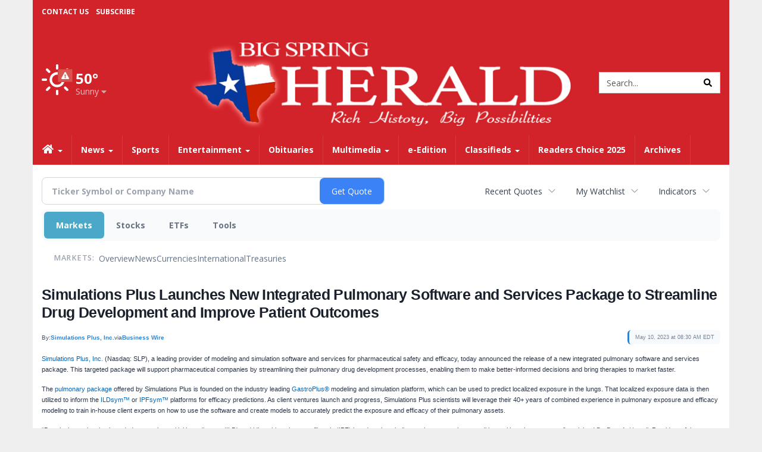

--- FILE ---
content_type: text/html; charset=utf-8
request_url: https://www.google.com/recaptcha/enterprise/anchor?ar=1&k=6LdF3BEhAAAAAEQUmLciJe0QwaHESwQFc2vwCWqh&co=aHR0cHM6Ly9idXNpbmVzcy5iaWdzcHJpbmdoZXJhbGQuY29tOjQ0Mw..&hl=en&v=PoyoqOPhxBO7pBk68S4YbpHZ&size=invisible&anchor-ms=20000&execute-ms=30000&cb=dtftixy2gb6r
body_size: 48531
content:
<!DOCTYPE HTML><html dir="ltr" lang="en"><head><meta http-equiv="Content-Type" content="text/html; charset=UTF-8">
<meta http-equiv="X-UA-Compatible" content="IE=edge">
<title>reCAPTCHA</title>
<style type="text/css">
/* cyrillic-ext */
@font-face {
  font-family: 'Roboto';
  font-style: normal;
  font-weight: 400;
  font-stretch: 100%;
  src: url(//fonts.gstatic.com/s/roboto/v48/KFO7CnqEu92Fr1ME7kSn66aGLdTylUAMa3GUBHMdazTgWw.woff2) format('woff2');
  unicode-range: U+0460-052F, U+1C80-1C8A, U+20B4, U+2DE0-2DFF, U+A640-A69F, U+FE2E-FE2F;
}
/* cyrillic */
@font-face {
  font-family: 'Roboto';
  font-style: normal;
  font-weight: 400;
  font-stretch: 100%;
  src: url(//fonts.gstatic.com/s/roboto/v48/KFO7CnqEu92Fr1ME7kSn66aGLdTylUAMa3iUBHMdazTgWw.woff2) format('woff2');
  unicode-range: U+0301, U+0400-045F, U+0490-0491, U+04B0-04B1, U+2116;
}
/* greek-ext */
@font-face {
  font-family: 'Roboto';
  font-style: normal;
  font-weight: 400;
  font-stretch: 100%;
  src: url(//fonts.gstatic.com/s/roboto/v48/KFO7CnqEu92Fr1ME7kSn66aGLdTylUAMa3CUBHMdazTgWw.woff2) format('woff2');
  unicode-range: U+1F00-1FFF;
}
/* greek */
@font-face {
  font-family: 'Roboto';
  font-style: normal;
  font-weight: 400;
  font-stretch: 100%;
  src: url(//fonts.gstatic.com/s/roboto/v48/KFO7CnqEu92Fr1ME7kSn66aGLdTylUAMa3-UBHMdazTgWw.woff2) format('woff2');
  unicode-range: U+0370-0377, U+037A-037F, U+0384-038A, U+038C, U+038E-03A1, U+03A3-03FF;
}
/* math */
@font-face {
  font-family: 'Roboto';
  font-style: normal;
  font-weight: 400;
  font-stretch: 100%;
  src: url(//fonts.gstatic.com/s/roboto/v48/KFO7CnqEu92Fr1ME7kSn66aGLdTylUAMawCUBHMdazTgWw.woff2) format('woff2');
  unicode-range: U+0302-0303, U+0305, U+0307-0308, U+0310, U+0312, U+0315, U+031A, U+0326-0327, U+032C, U+032F-0330, U+0332-0333, U+0338, U+033A, U+0346, U+034D, U+0391-03A1, U+03A3-03A9, U+03B1-03C9, U+03D1, U+03D5-03D6, U+03F0-03F1, U+03F4-03F5, U+2016-2017, U+2034-2038, U+203C, U+2040, U+2043, U+2047, U+2050, U+2057, U+205F, U+2070-2071, U+2074-208E, U+2090-209C, U+20D0-20DC, U+20E1, U+20E5-20EF, U+2100-2112, U+2114-2115, U+2117-2121, U+2123-214F, U+2190, U+2192, U+2194-21AE, U+21B0-21E5, U+21F1-21F2, U+21F4-2211, U+2213-2214, U+2216-22FF, U+2308-230B, U+2310, U+2319, U+231C-2321, U+2336-237A, U+237C, U+2395, U+239B-23B7, U+23D0, U+23DC-23E1, U+2474-2475, U+25AF, U+25B3, U+25B7, U+25BD, U+25C1, U+25CA, U+25CC, U+25FB, U+266D-266F, U+27C0-27FF, U+2900-2AFF, U+2B0E-2B11, U+2B30-2B4C, U+2BFE, U+3030, U+FF5B, U+FF5D, U+1D400-1D7FF, U+1EE00-1EEFF;
}
/* symbols */
@font-face {
  font-family: 'Roboto';
  font-style: normal;
  font-weight: 400;
  font-stretch: 100%;
  src: url(//fonts.gstatic.com/s/roboto/v48/KFO7CnqEu92Fr1ME7kSn66aGLdTylUAMaxKUBHMdazTgWw.woff2) format('woff2');
  unicode-range: U+0001-000C, U+000E-001F, U+007F-009F, U+20DD-20E0, U+20E2-20E4, U+2150-218F, U+2190, U+2192, U+2194-2199, U+21AF, U+21E6-21F0, U+21F3, U+2218-2219, U+2299, U+22C4-22C6, U+2300-243F, U+2440-244A, U+2460-24FF, U+25A0-27BF, U+2800-28FF, U+2921-2922, U+2981, U+29BF, U+29EB, U+2B00-2BFF, U+4DC0-4DFF, U+FFF9-FFFB, U+10140-1018E, U+10190-1019C, U+101A0, U+101D0-101FD, U+102E0-102FB, U+10E60-10E7E, U+1D2C0-1D2D3, U+1D2E0-1D37F, U+1F000-1F0FF, U+1F100-1F1AD, U+1F1E6-1F1FF, U+1F30D-1F30F, U+1F315, U+1F31C, U+1F31E, U+1F320-1F32C, U+1F336, U+1F378, U+1F37D, U+1F382, U+1F393-1F39F, U+1F3A7-1F3A8, U+1F3AC-1F3AF, U+1F3C2, U+1F3C4-1F3C6, U+1F3CA-1F3CE, U+1F3D4-1F3E0, U+1F3ED, U+1F3F1-1F3F3, U+1F3F5-1F3F7, U+1F408, U+1F415, U+1F41F, U+1F426, U+1F43F, U+1F441-1F442, U+1F444, U+1F446-1F449, U+1F44C-1F44E, U+1F453, U+1F46A, U+1F47D, U+1F4A3, U+1F4B0, U+1F4B3, U+1F4B9, U+1F4BB, U+1F4BF, U+1F4C8-1F4CB, U+1F4D6, U+1F4DA, U+1F4DF, U+1F4E3-1F4E6, U+1F4EA-1F4ED, U+1F4F7, U+1F4F9-1F4FB, U+1F4FD-1F4FE, U+1F503, U+1F507-1F50B, U+1F50D, U+1F512-1F513, U+1F53E-1F54A, U+1F54F-1F5FA, U+1F610, U+1F650-1F67F, U+1F687, U+1F68D, U+1F691, U+1F694, U+1F698, U+1F6AD, U+1F6B2, U+1F6B9-1F6BA, U+1F6BC, U+1F6C6-1F6CF, U+1F6D3-1F6D7, U+1F6E0-1F6EA, U+1F6F0-1F6F3, U+1F6F7-1F6FC, U+1F700-1F7FF, U+1F800-1F80B, U+1F810-1F847, U+1F850-1F859, U+1F860-1F887, U+1F890-1F8AD, U+1F8B0-1F8BB, U+1F8C0-1F8C1, U+1F900-1F90B, U+1F93B, U+1F946, U+1F984, U+1F996, U+1F9E9, U+1FA00-1FA6F, U+1FA70-1FA7C, U+1FA80-1FA89, U+1FA8F-1FAC6, U+1FACE-1FADC, U+1FADF-1FAE9, U+1FAF0-1FAF8, U+1FB00-1FBFF;
}
/* vietnamese */
@font-face {
  font-family: 'Roboto';
  font-style: normal;
  font-weight: 400;
  font-stretch: 100%;
  src: url(//fonts.gstatic.com/s/roboto/v48/KFO7CnqEu92Fr1ME7kSn66aGLdTylUAMa3OUBHMdazTgWw.woff2) format('woff2');
  unicode-range: U+0102-0103, U+0110-0111, U+0128-0129, U+0168-0169, U+01A0-01A1, U+01AF-01B0, U+0300-0301, U+0303-0304, U+0308-0309, U+0323, U+0329, U+1EA0-1EF9, U+20AB;
}
/* latin-ext */
@font-face {
  font-family: 'Roboto';
  font-style: normal;
  font-weight: 400;
  font-stretch: 100%;
  src: url(//fonts.gstatic.com/s/roboto/v48/KFO7CnqEu92Fr1ME7kSn66aGLdTylUAMa3KUBHMdazTgWw.woff2) format('woff2');
  unicode-range: U+0100-02BA, U+02BD-02C5, U+02C7-02CC, U+02CE-02D7, U+02DD-02FF, U+0304, U+0308, U+0329, U+1D00-1DBF, U+1E00-1E9F, U+1EF2-1EFF, U+2020, U+20A0-20AB, U+20AD-20C0, U+2113, U+2C60-2C7F, U+A720-A7FF;
}
/* latin */
@font-face {
  font-family: 'Roboto';
  font-style: normal;
  font-weight: 400;
  font-stretch: 100%;
  src: url(//fonts.gstatic.com/s/roboto/v48/KFO7CnqEu92Fr1ME7kSn66aGLdTylUAMa3yUBHMdazQ.woff2) format('woff2');
  unicode-range: U+0000-00FF, U+0131, U+0152-0153, U+02BB-02BC, U+02C6, U+02DA, U+02DC, U+0304, U+0308, U+0329, U+2000-206F, U+20AC, U+2122, U+2191, U+2193, U+2212, U+2215, U+FEFF, U+FFFD;
}
/* cyrillic-ext */
@font-face {
  font-family: 'Roboto';
  font-style: normal;
  font-weight: 500;
  font-stretch: 100%;
  src: url(//fonts.gstatic.com/s/roboto/v48/KFO7CnqEu92Fr1ME7kSn66aGLdTylUAMa3GUBHMdazTgWw.woff2) format('woff2');
  unicode-range: U+0460-052F, U+1C80-1C8A, U+20B4, U+2DE0-2DFF, U+A640-A69F, U+FE2E-FE2F;
}
/* cyrillic */
@font-face {
  font-family: 'Roboto';
  font-style: normal;
  font-weight: 500;
  font-stretch: 100%;
  src: url(//fonts.gstatic.com/s/roboto/v48/KFO7CnqEu92Fr1ME7kSn66aGLdTylUAMa3iUBHMdazTgWw.woff2) format('woff2');
  unicode-range: U+0301, U+0400-045F, U+0490-0491, U+04B0-04B1, U+2116;
}
/* greek-ext */
@font-face {
  font-family: 'Roboto';
  font-style: normal;
  font-weight: 500;
  font-stretch: 100%;
  src: url(//fonts.gstatic.com/s/roboto/v48/KFO7CnqEu92Fr1ME7kSn66aGLdTylUAMa3CUBHMdazTgWw.woff2) format('woff2');
  unicode-range: U+1F00-1FFF;
}
/* greek */
@font-face {
  font-family: 'Roboto';
  font-style: normal;
  font-weight: 500;
  font-stretch: 100%;
  src: url(//fonts.gstatic.com/s/roboto/v48/KFO7CnqEu92Fr1ME7kSn66aGLdTylUAMa3-UBHMdazTgWw.woff2) format('woff2');
  unicode-range: U+0370-0377, U+037A-037F, U+0384-038A, U+038C, U+038E-03A1, U+03A3-03FF;
}
/* math */
@font-face {
  font-family: 'Roboto';
  font-style: normal;
  font-weight: 500;
  font-stretch: 100%;
  src: url(//fonts.gstatic.com/s/roboto/v48/KFO7CnqEu92Fr1ME7kSn66aGLdTylUAMawCUBHMdazTgWw.woff2) format('woff2');
  unicode-range: U+0302-0303, U+0305, U+0307-0308, U+0310, U+0312, U+0315, U+031A, U+0326-0327, U+032C, U+032F-0330, U+0332-0333, U+0338, U+033A, U+0346, U+034D, U+0391-03A1, U+03A3-03A9, U+03B1-03C9, U+03D1, U+03D5-03D6, U+03F0-03F1, U+03F4-03F5, U+2016-2017, U+2034-2038, U+203C, U+2040, U+2043, U+2047, U+2050, U+2057, U+205F, U+2070-2071, U+2074-208E, U+2090-209C, U+20D0-20DC, U+20E1, U+20E5-20EF, U+2100-2112, U+2114-2115, U+2117-2121, U+2123-214F, U+2190, U+2192, U+2194-21AE, U+21B0-21E5, U+21F1-21F2, U+21F4-2211, U+2213-2214, U+2216-22FF, U+2308-230B, U+2310, U+2319, U+231C-2321, U+2336-237A, U+237C, U+2395, U+239B-23B7, U+23D0, U+23DC-23E1, U+2474-2475, U+25AF, U+25B3, U+25B7, U+25BD, U+25C1, U+25CA, U+25CC, U+25FB, U+266D-266F, U+27C0-27FF, U+2900-2AFF, U+2B0E-2B11, U+2B30-2B4C, U+2BFE, U+3030, U+FF5B, U+FF5D, U+1D400-1D7FF, U+1EE00-1EEFF;
}
/* symbols */
@font-face {
  font-family: 'Roboto';
  font-style: normal;
  font-weight: 500;
  font-stretch: 100%;
  src: url(//fonts.gstatic.com/s/roboto/v48/KFO7CnqEu92Fr1ME7kSn66aGLdTylUAMaxKUBHMdazTgWw.woff2) format('woff2');
  unicode-range: U+0001-000C, U+000E-001F, U+007F-009F, U+20DD-20E0, U+20E2-20E4, U+2150-218F, U+2190, U+2192, U+2194-2199, U+21AF, U+21E6-21F0, U+21F3, U+2218-2219, U+2299, U+22C4-22C6, U+2300-243F, U+2440-244A, U+2460-24FF, U+25A0-27BF, U+2800-28FF, U+2921-2922, U+2981, U+29BF, U+29EB, U+2B00-2BFF, U+4DC0-4DFF, U+FFF9-FFFB, U+10140-1018E, U+10190-1019C, U+101A0, U+101D0-101FD, U+102E0-102FB, U+10E60-10E7E, U+1D2C0-1D2D3, U+1D2E0-1D37F, U+1F000-1F0FF, U+1F100-1F1AD, U+1F1E6-1F1FF, U+1F30D-1F30F, U+1F315, U+1F31C, U+1F31E, U+1F320-1F32C, U+1F336, U+1F378, U+1F37D, U+1F382, U+1F393-1F39F, U+1F3A7-1F3A8, U+1F3AC-1F3AF, U+1F3C2, U+1F3C4-1F3C6, U+1F3CA-1F3CE, U+1F3D4-1F3E0, U+1F3ED, U+1F3F1-1F3F3, U+1F3F5-1F3F7, U+1F408, U+1F415, U+1F41F, U+1F426, U+1F43F, U+1F441-1F442, U+1F444, U+1F446-1F449, U+1F44C-1F44E, U+1F453, U+1F46A, U+1F47D, U+1F4A3, U+1F4B0, U+1F4B3, U+1F4B9, U+1F4BB, U+1F4BF, U+1F4C8-1F4CB, U+1F4D6, U+1F4DA, U+1F4DF, U+1F4E3-1F4E6, U+1F4EA-1F4ED, U+1F4F7, U+1F4F9-1F4FB, U+1F4FD-1F4FE, U+1F503, U+1F507-1F50B, U+1F50D, U+1F512-1F513, U+1F53E-1F54A, U+1F54F-1F5FA, U+1F610, U+1F650-1F67F, U+1F687, U+1F68D, U+1F691, U+1F694, U+1F698, U+1F6AD, U+1F6B2, U+1F6B9-1F6BA, U+1F6BC, U+1F6C6-1F6CF, U+1F6D3-1F6D7, U+1F6E0-1F6EA, U+1F6F0-1F6F3, U+1F6F7-1F6FC, U+1F700-1F7FF, U+1F800-1F80B, U+1F810-1F847, U+1F850-1F859, U+1F860-1F887, U+1F890-1F8AD, U+1F8B0-1F8BB, U+1F8C0-1F8C1, U+1F900-1F90B, U+1F93B, U+1F946, U+1F984, U+1F996, U+1F9E9, U+1FA00-1FA6F, U+1FA70-1FA7C, U+1FA80-1FA89, U+1FA8F-1FAC6, U+1FACE-1FADC, U+1FADF-1FAE9, U+1FAF0-1FAF8, U+1FB00-1FBFF;
}
/* vietnamese */
@font-face {
  font-family: 'Roboto';
  font-style: normal;
  font-weight: 500;
  font-stretch: 100%;
  src: url(//fonts.gstatic.com/s/roboto/v48/KFO7CnqEu92Fr1ME7kSn66aGLdTylUAMa3OUBHMdazTgWw.woff2) format('woff2');
  unicode-range: U+0102-0103, U+0110-0111, U+0128-0129, U+0168-0169, U+01A0-01A1, U+01AF-01B0, U+0300-0301, U+0303-0304, U+0308-0309, U+0323, U+0329, U+1EA0-1EF9, U+20AB;
}
/* latin-ext */
@font-face {
  font-family: 'Roboto';
  font-style: normal;
  font-weight: 500;
  font-stretch: 100%;
  src: url(//fonts.gstatic.com/s/roboto/v48/KFO7CnqEu92Fr1ME7kSn66aGLdTylUAMa3KUBHMdazTgWw.woff2) format('woff2');
  unicode-range: U+0100-02BA, U+02BD-02C5, U+02C7-02CC, U+02CE-02D7, U+02DD-02FF, U+0304, U+0308, U+0329, U+1D00-1DBF, U+1E00-1E9F, U+1EF2-1EFF, U+2020, U+20A0-20AB, U+20AD-20C0, U+2113, U+2C60-2C7F, U+A720-A7FF;
}
/* latin */
@font-face {
  font-family: 'Roboto';
  font-style: normal;
  font-weight: 500;
  font-stretch: 100%;
  src: url(//fonts.gstatic.com/s/roboto/v48/KFO7CnqEu92Fr1ME7kSn66aGLdTylUAMa3yUBHMdazQ.woff2) format('woff2');
  unicode-range: U+0000-00FF, U+0131, U+0152-0153, U+02BB-02BC, U+02C6, U+02DA, U+02DC, U+0304, U+0308, U+0329, U+2000-206F, U+20AC, U+2122, U+2191, U+2193, U+2212, U+2215, U+FEFF, U+FFFD;
}
/* cyrillic-ext */
@font-face {
  font-family: 'Roboto';
  font-style: normal;
  font-weight: 900;
  font-stretch: 100%;
  src: url(//fonts.gstatic.com/s/roboto/v48/KFO7CnqEu92Fr1ME7kSn66aGLdTylUAMa3GUBHMdazTgWw.woff2) format('woff2');
  unicode-range: U+0460-052F, U+1C80-1C8A, U+20B4, U+2DE0-2DFF, U+A640-A69F, U+FE2E-FE2F;
}
/* cyrillic */
@font-face {
  font-family: 'Roboto';
  font-style: normal;
  font-weight: 900;
  font-stretch: 100%;
  src: url(//fonts.gstatic.com/s/roboto/v48/KFO7CnqEu92Fr1ME7kSn66aGLdTylUAMa3iUBHMdazTgWw.woff2) format('woff2');
  unicode-range: U+0301, U+0400-045F, U+0490-0491, U+04B0-04B1, U+2116;
}
/* greek-ext */
@font-face {
  font-family: 'Roboto';
  font-style: normal;
  font-weight: 900;
  font-stretch: 100%;
  src: url(//fonts.gstatic.com/s/roboto/v48/KFO7CnqEu92Fr1ME7kSn66aGLdTylUAMa3CUBHMdazTgWw.woff2) format('woff2');
  unicode-range: U+1F00-1FFF;
}
/* greek */
@font-face {
  font-family: 'Roboto';
  font-style: normal;
  font-weight: 900;
  font-stretch: 100%;
  src: url(//fonts.gstatic.com/s/roboto/v48/KFO7CnqEu92Fr1ME7kSn66aGLdTylUAMa3-UBHMdazTgWw.woff2) format('woff2');
  unicode-range: U+0370-0377, U+037A-037F, U+0384-038A, U+038C, U+038E-03A1, U+03A3-03FF;
}
/* math */
@font-face {
  font-family: 'Roboto';
  font-style: normal;
  font-weight: 900;
  font-stretch: 100%;
  src: url(//fonts.gstatic.com/s/roboto/v48/KFO7CnqEu92Fr1ME7kSn66aGLdTylUAMawCUBHMdazTgWw.woff2) format('woff2');
  unicode-range: U+0302-0303, U+0305, U+0307-0308, U+0310, U+0312, U+0315, U+031A, U+0326-0327, U+032C, U+032F-0330, U+0332-0333, U+0338, U+033A, U+0346, U+034D, U+0391-03A1, U+03A3-03A9, U+03B1-03C9, U+03D1, U+03D5-03D6, U+03F0-03F1, U+03F4-03F5, U+2016-2017, U+2034-2038, U+203C, U+2040, U+2043, U+2047, U+2050, U+2057, U+205F, U+2070-2071, U+2074-208E, U+2090-209C, U+20D0-20DC, U+20E1, U+20E5-20EF, U+2100-2112, U+2114-2115, U+2117-2121, U+2123-214F, U+2190, U+2192, U+2194-21AE, U+21B0-21E5, U+21F1-21F2, U+21F4-2211, U+2213-2214, U+2216-22FF, U+2308-230B, U+2310, U+2319, U+231C-2321, U+2336-237A, U+237C, U+2395, U+239B-23B7, U+23D0, U+23DC-23E1, U+2474-2475, U+25AF, U+25B3, U+25B7, U+25BD, U+25C1, U+25CA, U+25CC, U+25FB, U+266D-266F, U+27C0-27FF, U+2900-2AFF, U+2B0E-2B11, U+2B30-2B4C, U+2BFE, U+3030, U+FF5B, U+FF5D, U+1D400-1D7FF, U+1EE00-1EEFF;
}
/* symbols */
@font-face {
  font-family: 'Roboto';
  font-style: normal;
  font-weight: 900;
  font-stretch: 100%;
  src: url(//fonts.gstatic.com/s/roboto/v48/KFO7CnqEu92Fr1ME7kSn66aGLdTylUAMaxKUBHMdazTgWw.woff2) format('woff2');
  unicode-range: U+0001-000C, U+000E-001F, U+007F-009F, U+20DD-20E0, U+20E2-20E4, U+2150-218F, U+2190, U+2192, U+2194-2199, U+21AF, U+21E6-21F0, U+21F3, U+2218-2219, U+2299, U+22C4-22C6, U+2300-243F, U+2440-244A, U+2460-24FF, U+25A0-27BF, U+2800-28FF, U+2921-2922, U+2981, U+29BF, U+29EB, U+2B00-2BFF, U+4DC0-4DFF, U+FFF9-FFFB, U+10140-1018E, U+10190-1019C, U+101A0, U+101D0-101FD, U+102E0-102FB, U+10E60-10E7E, U+1D2C0-1D2D3, U+1D2E0-1D37F, U+1F000-1F0FF, U+1F100-1F1AD, U+1F1E6-1F1FF, U+1F30D-1F30F, U+1F315, U+1F31C, U+1F31E, U+1F320-1F32C, U+1F336, U+1F378, U+1F37D, U+1F382, U+1F393-1F39F, U+1F3A7-1F3A8, U+1F3AC-1F3AF, U+1F3C2, U+1F3C4-1F3C6, U+1F3CA-1F3CE, U+1F3D4-1F3E0, U+1F3ED, U+1F3F1-1F3F3, U+1F3F5-1F3F7, U+1F408, U+1F415, U+1F41F, U+1F426, U+1F43F, U+1F441-1F442, U+1F444, U+1F446-1F449, U+1F44C-1F44E, U+1F453, U+1F46A, U+1F47D, U+1F4A3, U+1F4B0, U+1F4B3, U+1F4B9, U+1F4BB, U+1F4BF, U+1F4C8-1F4CB, U+1F4D6, U+1F4DA, U+1F4DF, U+1F4E3-1F4E6, U+1F4EA-1F4ED, U+1F4F7, U+1F4F9-1F4FB, U+1F4FD-1F4FE, U+1F503, U+1F507-1F50B, U+1F50D, U+1F512-1F513, U+1F53E-1F54A, U+1F54F-1F5FA, U+1F610, U+1F650-1F67F, U+1F687, U+1F68D, U+1F691, U+1F694, U+1F698, U+1F6AD, U+1F6B2, U+1F6B9-1F6BA, U+1F6BC, U+1F6C6-1F6CF, U+1F6D3-1F6D7, U+1F6E0-1F6EA, U+1F6F0-1F6F3, U+1F6F7-1F6FC, U+1F700-1F7FF, U+1F800-1F80B, U+1F810-1F847, U+1F850-1F859, U+1F860-1F887, U+1F890-1F8AD, U+1F8B0-1F8BB, U+1F8C0-1F8C1, U+1F900-1F90B, U+1F93B, U+1F946, U+1F984, U+1F996, U+1F9E9, U+1FA00-1FA6F, U+1FA70-1FA7C, U+1FA80-1FA89, U+1FA8F-1FAC6, U+1FACE-1FADC, U+1FADF-1FAE9, U+1FAF0-1FAF8, U+1FB00-1FBFF;
}
/* vietnamese */
@font-face {
  font-family: 'Roboto';
  font-style: normal;
  font-weight: 900;
  font-stretch: 100%;
  src: url(//fonts.gstatic.com/s/roboto/v48/KFO7CnqEu92Fr1ME7kSn66aGLdTylUAMa3OUBHMdazTgWw.woff2) format('woff2');
  unicode-range: U+0102-0103, U+0110-0111, U+0128-0129, U+0168-0169, U+01A0-01A1, U+01AF-01B0, U+0300-0301, U+0303-0304, U+0308-0309, U+0323, U+0329, U+1EA0-1EF9, U+20AB;
}
/* latin-ext */
@font-face {
  font-family: 'Roboto';
  font-style: normal;
  font-weight: 900;
  font-stretch: 100%;
  src: url(//fonts.gstatic.com/s/roboto/v48/KFO7CnqEu92Fr1ME7kSn66aGLdTylUAMa3KUBHMdazTgWw.woff2) format('woff2');
  unicode-range: U+0100-02BA, U+02BD-02C5, U+02C7-02CC, U+02CE-02D7, U+02DD-02FF, U+0304, U+0308, U+0329, U+1D00-1DBF, U+1E00-1E9F, U+1EF2-1EFF, U+2020, U+20A0-20AB, U+20AD-20C0, U+2113, U+2C60-2C7F, U+A720-A7FF;
}
/* latin */
@font-face {
  font-family: 'Roboto';
  font-style: normal;
  font-weight: 900;
  font-stretch: 100%;
  src: url(//fonts.gstatic.com/s/roboto/v48/KFO7CnqEu92Fr1ME7kSn66aGLdTylUAMa3yUBHMdazQ.woff2) format('woff2');
  unicode-range: U+0000-00FF, U+0131, U+0152-0153, U+02BB-02BC, U+02C6, U+02DA, U+02DC, U+0304, U+0308, U+0329, U+2000-206F, U+20AC, U+2122, U+2191, U+2193, U+2212, U+2215, U+FEFF, U+FFFD;
}

</style>
<link rel="stylesheet" type="text/css" href="https://www.gstatic.com/recaptcha/releases/PoyoqOPhxBO7pBk68S4YbpHZ/styles__ltr.css">
<script nonce="-wxnZBC_kkIaEBHbSSXYvA" type="text/javascript">window['__recaptcha_api'] = 'https://www.google.com/recaptcha/enterprise/';</script>
<script type="text/javascript" src="https://www.gstatic.com/recaptcha/releases/PoyoqOPhxBO7pBk68S4YbpHZ/recaptcha__en.js" nonce="-wxnZBC_kkIaEBHbSSXYvA">
      
    </script></head>
<body><div id="rc-anchor-alert" class="rc-anchor-alert"></div>
<input type="hidden" id="recaptcha-token" value="[base64]">
<script type="text/javascript" nonce="-wxnZBC_kkIaEBHbSSXYvA">
      recaptcha.anchor.Main.init("[\x22ainput\x22,[\x22bgdata\x22,\x22\x22,\[base64]/[base64]/[base64]/bmV3IHJbeF0oY1swXSk6RT09Mj9uZXcgclt4XShjWzBdLGNbMV0pOkU9PTM/bmV3IHJbeF0oY1swXSxjWzFdLGNbMl0pOkU9PTQ/[base64]/[base64]/[base64]/[base64]/[base64]/[base64]/[base64]/[base64]\x22,\[base64]\\u003d\x22,\x22fcKsYRvCo1BbwoTDnz/CpVrDvRInwqzDgsKgwo7DiGVsXsOSw5UhMww+woVJw6wVO8O2w7Mkwp0WIE9/wo5JR8Kew4bDksOlw5IyJsOtw4/[base64]/AnE5BsOgK8K8HlbCsMOPCTofOsOHwo5OHGzDqElHwqUwa8K+BHQ3w4/[base64]/[base64]/[base64]/Dv3gOwo7CmTVUEcOjwq7CsMOEXxbCtMKhJcKAGMKsKjkrbkvCjsK4VMKewqYDw6fDkCEKwrg/w73Ct8KeR0lIcBcuwrnDvRnCl17CrHPDqMOdAsKdw4LDhC/DtsK0XgrDizhLw481acKiwrfDk8OpJ8OWwofCgMKSD13Cok3Clw/CmHDDoBsEw5AeYcOcY8Kiwo4KfcK0wr7Co8K9wqswH1nDq8KHE01YdcOhZcOjZgTChm/CkcOEw5cfK2LCnQwkwqYXDMOwelEqwovCt8KSdMKawpzDihRRV8KrUkccdMK3RS3DgMKCckXDlMKFw7RMacKVw6jDqMO3J3IKYyLDokw1ecK6NDXCisOfwpzCicOSSsKcw4lyM8OPUcKVCEAaGyXDlwZZwrw/[base64]/DoMOdCm93aBvCrQ88wrokwrJCMcKdw6nDqcO+w4Aqw5IGZAs5ZFfCicKYAxDDrcOyd8Kkfw/CgcKPw7jDucO8JcOvwrQgdyQ+wofDjMOYV3vCscOaw7HCqcOKwrQ/HcK1Sn0FK2Z0JMO9WMK8QcOvcgXCgCrDoMOPw4NIazbDocO9w7nDgWBBa8OLwpFAw4xgw5cnwpXCulcxWRrDvkTDicOGacOBwqtdwqLDncOewp7Du8OSCFBKSl3DmHAbwr/DnTA4LcOzM8K/w4vDssObwoHDtcK0wpUOKsOBwpLCs8K2XMKXw78qXcKVw53CgcOlecK+FgXCtxzDk8Ouw49wS0MsWsKTw6fCv8K/wpgCw7pLw5sQwqs/wq8Jw4dbJMK6Dn4RwqvCm8KGwqjCrcKHSjMYwr/CusOtw5dpURjCjMOjw64AfMOgRRtNccKifyU1w4xtNcKpPCxSIMKIwotUbsKFa0rDrG40wrogwrrCjMOfwovCsXnCssOIG8Kvwp/DiMK/[base64]/Cjio9KkIvH8KrdsK1U2hlw43DmFQdw6zCqnNAOsOIMC7DqMK1w5UgwpsPw4obw73DgcOawoHDi3bDg1Zzw5dlR8OGTGjCoMOwMsOiURfDjBw+w7nCukrCvMOVw5rCjlwQGCnCssOxw7YwesKzwpMcwp/DjGXCgQ0nw5pGw6MMwpTCvzBkw6ZTPcORRVxdWBjCh8O9QgnDucOmwoA8wqNLw5/Ck8Ofw5MzSMO1w680eTLDrMKtw6kvwqM4f8OUwqJ+LcKiwqzCu2PDi0nCg8OqwqVlU3oBw41+AMKaanwDwoUyLcKtwo/[base64]/ClcOdb8KnKcKiw6zDuRMFV8OxwqALw4LCoVYXIsO/wpYSwonDmMKaw58BwpgFHwQSw486FFXCqMKAwoMOwrbDnR8+woQscz8bYArDvXBvw6TCpsKLSsOXe8O+CRrCtcKgw7bDr8KgwqlBwoZLDCDCkRLDtjlwwqDDvmNiCWnDoF14dBIxw5fDscKcw6Fuw4vCtsOtBMO9NcK2JcKUGUFMwqLDsSDClDfDmC/CqkzChcK7JcOAclQnJWFjNsKKw6NfwpE5UcKjw7DDhmAiWh42w5HDiAQXfGzCn3Elw7PCmzgEEMKgUMKzwpHCmlNLwoI5w4HCt8KCwrnCiTk8wqpTw5xBwpnDthpBw7YEODtHwogyT8OBw6LDjU0jw4A9PsO4wqrChsOsw5HCpEp+aFYQDS/[base64]/CvcO3LcOhwocLw7bChG/DtsO6w5bDiMOHwoltw7x1X193wpM6LsOsNsO/wpgzw5HCn8OPw6MmXgjCj8OPw5DChwDDt8O4AsOUw6/CksOJw4rDnMKaw5XDgTAdHEQ9XcO6YTDDlwvCkUJXQ14+WsOhw5rDk8Ond8Kbw54KJcOBNsKiwqAtwqYTSMOXw59KwqLCp0cKdXgewqPCmSrDucK2FXLCocKIwpkWwpDDrSPDuwZvw5QKWcKdw74AwrsAAlfCjcKxw4shwpfDsgfCuClpCFjCtcO+cho/wqUBwq5tXB/DjgzDhsOJw6E/[base64]/CkMKaDxUqw4bDqBFCwoHDuwRWAXXCkVPCoMOvbmcJw6zCrMOew7d1wrbDtV/Dm2zCoW/Co2UTelXCrMKUw5N9EcKvLj5Xw7Upw5ExwofDtQ4TLcOtw5fChsKewr7DqMKnFsOqM8KDK8OqasK8NsKxw5XClcODT8K0RTRPwrvCpsK9GMKGFsOFZC7CsQbCscO/wo3Dq8OGEBd8w4rDnsOewo95w7jCm8OOw5LDjcKUAG/CkxbCgDzCpFfCvcKKbnXDjnYtZsO2w7wEPcO/TMKhw70ww4zClmXDtRkmw4nChsORw4wVesKQPDgwOMORFHrCmzLDnMO+NiUMXMOfWyUuwqRLJk3DgVIMGizCucKIwo5dSDPDuG/DmkfDvCxkw7BZwoPCh8KJw4PCt8Oyw7XDnRbDnMKQLXTDusO4M8K4w5QASsK5NcOCw4Mnw7wGDhjDjQLDvFA8MMKwBWbCpQ3DpnIdaghow4Ecw4lRwpUew5DDo03DvMKVw6RJVsOXIk/Dlw5UwqrDsMOZA1VZYsKlPMOwY3PCsMKhRjBJw7UdIMKOTcKTNBBDBMO6w5fDrntrwqkJwo/ClmXCnSvCljIqPW3CqcOuw6fCp8ORSn/CncOrZR0vEVIaw5XCh8KGQMKoKRDDqMOsFytBRQAbw4lKQsOVwpjDgsKAwqd2AsO2OmRLw4rCv3kEb8KLwoHDnVEEbW1RwqrDhMKDdcO3w5zDpDp3KsOFX2zDhQvCvH4/wrR3DcOxAcOwwrzDpGLCnFgZD8O/wo9naMKhw5vDusKWwrtgJXoWwonCr8OTaC94V2LCshcASMOncMKMAlJSw7vCol3DucK7LMOOW8K8Z8OmSsKTCsOYwrFUw4pjCzbDtS4hGGfDiivDgiktwqMoSwBKXx0mKBPClsKxccONCMKxw4PDvCvCvRnCqMOPwqrDh3IVw4XCgMOnw6kPKsKYSsOywrXCvjrCrQ/DmRIxasK0S3jDpgtBSMKZw58nw5lmTcKfZhAew5rCmjp3eDscw4XDrcKoGCrCoMO9wq3DucOlw4c9K1lfwpLCjsO4w7FxJ8OJw47Ct8KFbcKPwqLCvsKkwo/CtFAsHsK6woJdw7NRIcKuwqvCssKgCgfCkcOnTnLCq8KNHi7CrsOjwrLChlfDq0TCvcOIwp9kw5zCkMOuD0HDujfDoV7DisKqwqXDuU/CsV0Ewr5nJMO+esKhw5XCvxPCvC7DrDbDiCJIBkQWwpoZwpjDhj4xXMOhEsOYw41oejUTwoAaTyDCmhLDu8OVw4HDnMKowqtOwq14w5J3WsOFwqltwoTDo8Kbw4Avw7TCvsKFesOadsO+PsOSaS8fw69EwqZ1M8KCw5gsQ1jDmsKVYsONOgTDnMK/[base64]/Csx9rP8KLRcKyYcKOcMKgw5trSsKlT05CwptxPMKMw7jDqBlGMU9+UXcUw5HCusKdw54xesOLEgtQUTR9OMKdEklQAi9DLSh5wol0YcO7w68IwonCq8OUwoReYyQaGsKXwptiwprDvsK1SMOse8Kiw7TCt8KdI3YNwpfCpsOSDcKxQcKfwp7CkMOpw69pdVU/[base64]/DkMOAaQjDhjzDjcKVEC/[base64]/PMO/BzYmw5lFEMOnVSdaw4zDo8K3Ak7CmcKQXUEaVMK6f8KFMFPDgj0Ww5pNFXTDoSglO0TCosK+OMOLw6LDvwg2w6FcwoIJwq/Dj2A2wozDusONw4ZTwrjCssKmw4kddMOCwqbDvmIfWMKeb8OtLyAPw6RxVj7DqMKnXcKLw7E/bsKOfVvDokvCjcKSwpPChcKVwoh7OMKfcMKlwo/DhMKlw7Nlw5bDtTHCt8KEwocOVg5SHhQhwqXCgMKrTcOaesKBNWvCgwjDuMKmw6pWwpMKBMKvXhV/wrrCr8KjZl58WxvCgcK+EHTDuU9QY8OmOcK1fxk4wofDj8ObwqzDtzcFf8OTw47CmcKhw4QCw4hKw65wwqDDr8OjW8OkZMO8w74Jwog8KMKZEkN1w7jCtiMew5jCtxQywrTDhnLCllY0w57Dv8O5wqV1Oy7DnMOqwrsHc8O/dsKhw5ItHMOePmoAan/DjcKQRMO4FMOROykGS8K8KcKWfxdEOhDCt8OZw7BhGMOeX1YNGmN7w6TCncOcVGDDuBTDtCHCgRjCssK0wpIcBsO/wqTCvmjCs8OsfQrDmnc0VgtrYsK1csKgdBTDpA9+w5gZFwTDncKuw4vCo8K5O1Eqw7jCrEZyHXLClsKDwrDCrMO3w5/DhsKMw7nDrsO6woIOdm7CrcK0GHolE8K4w4Abwr3DqMOXw6DCuHnDi8Ksw6/Do8KAwowiesKoAUrDvMO1U8KHRcKEw5LDvBtLwohxwqskT8KqGhDDlsKMw5/[base64]/[base64]/Cs0VmJgcQwr9jHcOzwqUVVcKHwp9Hw5F7RcONwo/[base64]/w7PDhMODw5kMQsK/wolXHMK7w4PCkUHCssO8wrXCv25sw6jDnn7CkRLDnsOZXRvCsW5qw4fClwAvw4/DpsOww7XDmC7CrcOrw4lDwqrDvFfCu8KeCAI8wofDuDbDv8KjQsKDesObCi/CrndNJsKUXMOHLTzCn8O4w6BGBVjDsGgkacKBw6jDmMK3FcOlH8OAIsKtwq/Cj0fDuR7Dk8KJcsKAwpRAwrXDpzxednbDjR3CtEByRUZ7wq/[base64]/CvkLDh8OQwovDlm7Dv8Okw4vCrsKzw6p/KGDCm8K9w7/ClMKaKTsrWkvDs8OpwokDYcO0b8Onw7VLfMKAw6RswoTClsOAw5HDh8KXwpXCqFXDtgnCmnbDucO+csK3YMOddMO0w4vDrMOjKkPChGhFwp4iwr01w7TCg8KZwoVrwpjCg3E5UiE/[base64]/[base64]/Cj1M1B8K7w7LCjn9Jw7rCqwxlw5B7w708w7MGDVzDn0fCoknDg8OVR8OQFsO4w6/Di8KvwqMawoHDqMK1D8OUwpt6wp1XEjMrIEcjwoPCmcOfJxfDtMObUcKITcOfDn3ClMO+woXDpm4oKyDDhsKLU8O8wqkoXhLDulxtwrHDuS3CsFHCgcONacOsXUHCimbCl07DuMKFwpDDssOBwqrCsXouwojDq8OGO8Omw78Kf8KZI8Oow7ohC8OOwoU/ZsKJw7nCqTNXPFzCtcK1dxtowrByw6LCvsOiH8OMwqcEw47Cr8O6VFwtFcOEWMOuw5vDqkXCtsKRwrfCjMO5FsKFwrHDvMKaSQzCmcKcVsOvwpUNU0wxGcOQw7dZJ8Otwq/Cpi/[base64]/DocOiRcONO8O0SgfDt0/[base64]/CqU8ua8O0w69Vw5LDv8O1SsKrwqbDszpwX2XDssK6w7jCuSbDtsO/esKZMsOZQz/Dq8OhwpvDs8OAwrfDhsKcBFHDhApgwpkKa8KJNsO5QVXCrnctaxJXwoHCj2FdUx5rI8K1D8Kjw7s/w5hhfsK0CDDDkF/DtcKdVW/DhzRgBMKNw4nChU7Dl8KZw7hbZhXCpMOswqTDiAN1w5bDkAPDh8Omw5rDqz7CgUrCh8Khw6dzHMOsI8KNw71Za3vCs2xxTcOcwrVwwqfDqF3Dt1vDp8O3wrPDt0rCj8KHw4TDp8KDY2lJWsK9wo/CpcOySWDDm3/[base64]/DvmcPwrs6MjgIwoFBw5/[base64]/eAxHUsOGeSrCo8KkPAoyw4MjIkw8wq/CpMOXw5zDgsOZWy1vw6IPwpI1w5jCgDY/[base64]/[base64]/LkI9w6sOCcOsw7QMNMKXwrTDoMO9wpoxwoPCv8OnX8Kyw6zDl8O0Z8OCYMKYw748wrnDm2JTBXvDlzcjIEDDjcKQwpPDmMOxwqfCn8OEw5nCjFBkw4nDisKIw7vDkhpDMMKHfzgRRgbDgDLDmUDCisKqEsOVeBhUJMKaw4R3dcKOKcO3wpY/GsKzwr7CusKpwo4MbFwFLVkOwpTDpAwpAcKkfFDCjcOoaFHDrTfCn8Kzw7Efw4TCksOuwoEkX8K8w4s/w43CtVjCoMO0wpo1WMKYaATCmcKWaC1Rw7pQA2/ClcKew6rDjsKPwoosJMO7DTknwro8w6t5w7DDtE49b8OWw77DssOFw7bCu8KEw5LDmyMCw7/[base64]/w54lwpFZHsKXVwzCnsOqwoTCkx4XCMONwog1wqgbXMK/McOZwpJIOGBdPsOlwp/CkADCgg8BwqF/w7zCn8KGw5FORGHCvkZow5Agw6rDqsKibhspwonDhzA4ChpXw4DDosKIQcO0w6TDm8OcwpvCqMKrwokHwrtlbgpfQcKqwq7DkjY3w43DiMObY8Kxw6jDrsKiwrXCtcORwpPDq8KhwqXCtBrDsG/CqcOWwq92ecK0wrI3Kl7DuRsBJQ/DqcKcd8KIF8KTwqLDtD1bSMK6InLDn8KpXMOjw7Jiwo1nw7R2AcKbwpp/c8OCdhNiwrRfw53DkiPDiW89LV/Cs0rDv3djw7MIw6PCq0gRw5XDq8Kgwr4vIwXDuS/Dh8OyN1/DusKtwqsPG8OGwoPDqBIWw58rw6TCosOlw5Eew4hlP1PCmWs5wpZPw6nDnMKfHz7Co0cdZU/[base64]/NsOnCBYdVWXDu8OQw5QOwq0qwo8fT8OAwo3Dmw9pwqwKO2oTwpxOwrxSJsKqbsOcw6HCrMOEwrdxwp7Cn8K2wprDvcOECBXDkxrDkDwWXBZMJmnCusKWfsK/WsKmHMOlLcONfcOxN8ORworDhCcFFMKGcEEsw6fDnTPCusOtw7XCngfDqxkFw64nw53Ctn8XwobCksKSwp/[base64]/Dm1FzLRFHwqgPw6dhNiXDoMK3w5PDjsOeSBpPw49bH8Kxw5UIw51wQ8KlwpzCphklw59jw7LDsg5Hw4BwwovDgxvDvWXCrsO5w4jCn8OMN8OZw63DvVcjwrkfwoh/wrVjN8ODw7xgVk82JxvDl2vClcO3w7rCmDLDmsKKBAjDiMKxw4LCqsOIw5/ChsK1woUTwqJFwpxnYDRSw7A5wrgxwrvDtw3Dt3xqAwtxwrzDuDVpw7TDjsOgw5PCvyk5LMO9w6ESw7fCisOcTMO2FwLCtxTCokrCmR8xw7Ruw6HDhzIfOsOxWsKkccK+w4lVImtkMQfDl8O0ZmprwqnCqEPCtDvCp8OIXcOHw7Mowphpwro5w7jCpQ/CgyFaSBhian7CsVLDnEPDvjVMOsOMwox1w7jCi37Cg8OOw6bDq8KWeRfCksKbwp17wprCn8O6w6wQS8KxA8OGwo7Cv8KtwpJJw7FCA8K1wr7DncOHRsKDwqwAOsO6w4hBGGTCshDDh8O6M8O/TsO8w6/DtjQpAcKvc8O3w75rw6BPwrZEwoJbc8OMeGHDgUdlwp9AB3h/BHfCmcKSwoRNXcOCw67CucONw4pDe2VTMsKmw44Zw5wLMVtZWmLDiMObHE7Cu8K5w5IJDGvDl8KlwqHDv2bCiibClMK2emrCsQs4ORXDt8OnwqHDlsK0X8O5THF0w6N7w7jCrMOrwrDDtDU6Jl0gHE5pw4dzw5UCwowKRcKRwr5nwrgjwo3CmMOEGsK5AS5nRD/DkMORw7gVDMKVwrEuXMKtwoBNB8KGLcOTbcORIsK8wrvChQ7DpMKRfEUse8Oqwp0hw7zCuV4vHMKAwpwpZBvChRt6DQI8GijDh8Kjwr/CuG3CuMOGw5s1w7tfwpMKAcKKw64hw40AwrjDj35EI8Kdw6UHw7QHwrfCs2whCWfCksOiCHAmw7jCrMKLw5jCmGjCtsKVHkZeNU0Ow7s6wozDhEzCiF8/w6l1RHPCh8KLX8OpYsKswr3DqcKVwrPCoQ3DgD9Jw4HDhsOTwotZZcOxFGXCq8Oec0bDuhdyw5RPw7gKIg/[base64]/CsFHDqcKKw6TCkE7CrBnCh2/CiVXDlcOlwqFJPsOTG8KcJsK/w6x7w5xCwoEBw79ow4Vdwr0OG3FsU8Kdwq87wofCrhMeMSlHw43Ci0cLw4cQw7YzwqXCt8Okw7rDiC5Pwpo/CMOwGcO4TcOxZsKmRR7ChC52Xjh+wpzCo8OBWcOQABnDqcKRGsOhw6xWw4TCpnPCsMK6wr3DrwzDucKnwrzCggPDpWTCpMOtw5/Dm8K2FMOiPsKIw5ByI8KxwqMIw6HCr8KgT8OuwojDlVVuwqzDszQww4lzwr3CixY0w5HDtsObw6pBbMK2c8O0Wx3CtCh/[base64]/DpMKTw5cww5R5GHDDvMO9QcO/[base64]/VWt3w6nCoMO7EsOSNMO0w5bDsj3CgXfCtQtewqJhw4TDjk0hOTlMUcOCVDd8w7bCjkTDtcKDw5xIwo/Cq8K0w5LCq8K0w5Alw4PChEpPw5vCrcKCw6DClsOYw4zDmRoXwqJew4rDpsOLwrDCk2/Dg8OFwrFqMyY6EAnCtUFRRk7Dr0LCqhldWMKcwqjDmXXCrARfZMKcw5oRFcKCGx3CscKEwqRWMcOIDDXChcOlwo3Dg8OUwrTCsQLDmF0HQRApw6fCqsO/[base64]/DncKBPVY4elnDsMOZw602w7TDrETDv1PDhiLCoMOjLUU7ZX0cGUwdd8Khw6VoFywGCMO5bcOYAsOiw4o+XEUMTipAwpfCqsOqY3llNDPDisK4w4A8w7zDvhFJw6o8XyAUUcKnwqsZN8KKZEpIwqPDisKGwq0TwqAiw40yM8O/w5jCncOpNMOefUVkwoHCocO+wpXDgxrDtj7DkcOdR8OoGk4sw6DCrMK/wq0sPlF3wojDpn/CtsOYdcKvwrtsfhfCkBLCpGVrwqoUGFZDw6FOw4fDk8OFG2TCn3HCj8OkZjfCrC/CssOhwp51wqXDt8Oxe1zDgRYVazvDuMO/wpTDoMOPw4BXfcOMXsK5w5FOATAuX8OJwo8vw51cE3RnDCQRIMOjw4M2IBcicyvCoMK9M8K/wrjDmFDDsMKPYznCsjPCnV5ENMONw7wXw5LCi8KJwpprw4J5w6QWP2E8IUsAL0vCnsKYbsKfdAYUK8OSwo0RQMOTwodOTsKeJHptwq5JDcO3wprCpcOwYhp5wpptw5vCjQrDt8O/w6lIBBPCksKVw63CrQhKK8KUwq/DiGjDlMKBw5Uvw69TJnPCoMKQw7rDlFPCtcK0VMOdFSl1wpnCqiY/bSoFw5JVw5DCicOfwpTDicOmw7fDjE7CmsK3w5pew5tKw6dAA8KMw4XDuEHCnSHCkgFeB8KgasKyHn5iw4RMeMKbwq8xwodoTsK0w7sNw49oUsOOw7JbM8KvF8Krw6xJwrolP8OGwoNdbQlobH9Hw7geKw/Dv39bwrvDq2jDqMKFOj3Cr8KKwpDDssOBwrYxwrxQCj0YFAd7A8Orw70dawcPwqdUC8KvwojCp8OvNwvCvsKQwqlfdF3CmiYfwqpqwqNwO8K9wqDCgCxJX8O9wpFuwo7DkzbDjMODB8KwQMOQEw/CohXCssOHwq/CmS4sKsOOw6zCl8KlITHCvMO1wokAwoXDmcOXDcONw6DCtcKmwrXCucO9w53CtMONUcOrw7/DvDFfPUHDpsKEw4rDrcOfMxMTCMKIVm9Cwrktw4TDlsO3wqzCsgvCvkIQw7orI8KPesKwUMKDw5IHw6nDomkjw6ZZw4LCvcKww6o6w6FLwrLDrcKuRDY9w6pjLcKFHsO/Z8KEZgHDuzQudcOVwoPCiMOGwpMswosIwrh+wpRgwrhGcFjDihplZw/CucKNw68HOsOrwpUow6rCuCnCvXBEw5fCqsOAwrIlw4sAM8OcwowYMkxHb8KMVwnDkD3CucOowrxAwqhCwo7CvnbClBQCd24SF8Osw7vDn8OCwrJDXGsTw44+BCjDm1wzXlM9w49sw6clMMKoAsOOAX7CqMKkRcOtAMK/TkDDmnVJFhYpwpFtwrBxHUggJAYHwrjCrMKMZMKTw5HCisOPLcKiwprCtWtea8KiwrQ6wo54c1fDvSzCkMOKw5/CiMK9wpDDmFJTw4DDgG9tw4YwXX9IbcKoaMKvH8OowofDucK4woHCi8ObJ09vw7gDBsK2wpvCvlEhZMOlWcO+esKnwqXDlcOyw7/DlD4tY8K+bMO4fEskwp/CjcOQO8K4RsK5TUE8w5DDqTYPA1U6wpDCnU/DvcKEw7XChmnCksOAfiHCgcKvD8Khwo3Ch1Qnb8KwKsO3VMKUOMOBw6bCtH/CpMKmV1sTw6NGWMOrL1lAHcOocMKmw4/CuMKYwpLClsOAB8OERB11w7vCqsKvw5lkwobDk2LCk8KhwrnCjkzDkzrDtE9uw5HDqk8ww7vCpwjCn0Z0wqzDtkPDg8OJWXHCs8O/w61RVMK2HEJvAcKCw4Qzw5DCg8KRw73Ciw0jLMOjw4rDp8Kdwr0/[base64]/CvlLClVLCrX7CnjRCL8KPwq/CmncWwrxAw5LCumVdR1ARHh8nwq/DpiLDgcO8CTXCscKeGx84wqQwwp17wo94w67DgVMWwqPDpR/CgcODCUXCtwAAwprCiBAPPV/[base64]/[base64]/[base64]/DgsKTwpUoB8KVeFrDsB3Cl8OacsOfen3Du3XCgHrDgC/ChsOqAiNpwrBYw7HDuMKsw4fDqn7DusO8w6vCj8ONYifCp3LDosOjP8Kye8OncMKTU8KCw4fDtsOZw5hlfUDCsSXCqcOcTcKKwr/CrcOSBwYOXsOhwrhnfBhAwqA6GDbCrMK1PMOVwqlMbsKGw6otw7/DqsK4w5nCk8ONwp7CvcKpcGLCpnwRwrTDqUbCr2fCtMOhN8OWw74tE8K0w4AoeMKew7cud0A9wo8WwpTCj8K/w5jDiMOYQU8sUMOhwrrComXCjcO6X8K5wqzDtsOBw5jChQ3DlcOvwrlGJcOzJlAWPsOgJ3bDlUMIYMOTaMK7wqBFF8OCwqvCskUHAFEqw7wLwq3DgsOOwp7Ci8K+bSkUSsKqw7oPw5zDlVVAIcKFwqDDpMKgGR8KPsOaw6tgw5/CjsKjJ2/[base64]/IBDCrcKMXsKFesKcwqbCnMOxwohyM8KOLcK2OVNLdMK/[base64]/CjA4eZ8K+wofDp8KCwqE+VEY+wowySHnCnyxUw4xCwrc6w7vCkD/Dh8KMwrPDt3nCuG1lwojDk8KidMOVEXrDmcKAw6Z/wpnDum4TfcOfGcKUwokfwq0/[base64]/Cog1bNjHClMO5IcKjD1IBE1vDk8O/bBvCqCfCqibDhUgGw6XDu8OjVMOaw6jDs8OXwrnDtnoow7fCnQjDgD3CmS59w4YBw7nDosOewrjDlMOEZcK5w7nDnMOgwo/[base64]/[base64]/CrGDCgAtkw4JNwpTCiEvCiSrDplbDoMKyMcO2wotpWMOiAXrDkcOww6XCr1smPcOiwoTDiDbCuixafcKzfWzDnMK1aQLCsRjDgsK8VcOKwqhkNw/CnhbChGVow6TDkgrDlsOFwqAkFCw1Zj5bDiJdMsODwpE9JHHDgsOKw5XDjsOSw6LDkEXDqcKBw7bCscONw7MRUGTDuW4jw6bDkMOMBsOhw7vDtzbCp2YYw5siwrduKcOBwrnCmcOiYW1uDBDDqBpxwp/DkcKIw7heaVnDhGAnw4dva8Kwwp3CvE0xw6s0dcOQwpUjwrgbUGdtwpEPCzsREhXCqMOXw5Arw7fCkkYgJMKVZcOewpdsBxDCrxMuw5kTIsOHwrNnGmbDrsO9wp08CVIJwqjCunxzCVolwrBkdsKJecOTKFJnQMO8CSTDmG/Cg2gkOiQLTMKdw6zCuBRYw5gsWWsEwrokUh7Ck1bCqsOedwJ4LMOJEsOiwq49wq3CoMK9dHFvw4jCqXpLwqk/DcOKcDAeZgskXMKmw6jDocO9wpjCusO4w4lFwrZ3ZjjDtMKwRUrCmzBuwrNLbcKZwrrCv8KWw5vDqMOcw70vwpkjw4bDhMOfB8Kpwp7Dk3BLT0jCosORw5Fsw7sTwrg8wpnCmxETaBpuHUpGGcKhLcO+CMK/wq/Cj8OUYsO2w4cfwrsmw5seDinCjBQQAA3CrSjCk8KOw6nDh15JRsObw7zClMKQdcO2w6vCpld1w77ChGY6w4JmY8K4C0LCjlZJRcOwFsKZHMK2w7gwwoJWRsOjw6/[base64]/DrMKqBDE+RsOHfcK7LsO9w4xjw5sedHrDpHQwWMKSwoAzwr7DoirCpDzDiivCuMOJwqvCqsOiehkQYMKRw6nDr8Oxw7HCiMOkKFHCplfDnsOoc8KDw5hkwrDCnMOEwqJBw65ISiwJw7DCt8ODDsOIw5sYwozDi3/CgivCu8Oqw43DhcObd8K2w6Qww7LCl8OWwo0qwrHDuCnDrjTDs28KwoTCoHLDozBBC8KrRMOcw48Ow4zDmcOya8KFCUd7Z8Ovw7zDhcO+w5HDrMK6w4PChsOtZ8KjSybCiG/DhcOqw6zCssO7w4/[base64]/[base64]/AsKsIkvCvcKFwpfDrh1SD0nDg8OAw5JDDnrCjcOhwqUZw5jCu8OSW2JgGMKNw58vw6/DlsOyA8OXw6PDuMKvwpNjWFo1woXClSbDmcKAwqjChcO4LcOUwofDrRRww5DChUAywqHCiFwLwqcpwpPDuFxrwqklw6LDk8Ozew/CtEvDmCnCgDs2w4TDj2HDuhLDhW3CmcKNwpHCg0cVdcKbwrTDhBVDwoXDhwPClCDDtcKzRsK8YXPCrsOSw6XDtj/[base64]/ClQsQwqFPYlnDomvCpMOnw7bCjUHDt2DCscOSw7TDl8KPw4zDqBMoSMOBdsKcQDDCjQrCv3rCl8OBGwTCmR4Tw71+w7nCocO1KE1bw6AQw5LCmEbDpl/DolTDiMOBUxzCj0oyHGt0w7BCw7LCksOtJz1Yw4IwZlc8QUwQGmbDncKcwqrDkXLDmUUOEVVdwo3Dj3HDqkbCrMKmH3/DmMKufD/CuMKBJjszKTBaMlV5HGLDuj0TwptAwqhPMsOZWcKTwqDDoA5QGcKKRXnCn8K1wpXCvsOXw5XDnsOTw7HDv13DtcKnE8KMw7dUw67CqVbDvEzDjkEGw5RrTsOkHG3DscK0w4xMecKhNx/CjTUYwqTDrcOYSsOyw59iAMK5wrJnIcKbw7RmCsKCDsOabjxPw5HDiQjDlMOkd8KFwqTCucOmwq5Rw6bCrkDCjcOAw6LCgFTDmsO3wrFPw6jClw1/w4AkAV7DtcKaw77DvAsiJsO9WMKvcR5cOR/DvMKTw6jDnMK5wowPw5LDncKLb2UFwqrCvTnCicKEwrV7NMKgwoHCrcKgJwfCtMKhaVTDnCANwqXCuzoUw40TwrECw5N/w6/Dr8OwRMK4w618MxsabsKtw4pAwrJNSCdHQynDkA/Ds3Z/w4LDnjRqG3sawoxgw5bCosK7JcONw6DCgcKmWMOzL8K1w4wJwrTCjRB/[base64]/CpSlPw43CkMK4wqk/OsO4wrbDtjoGwp9eah7Cl3ojw5FUMDNaXjfDizpZfWZOw5Rvw4kXw7nDncO9w5XCoG3DvTlzw7bCrmpXTSHCmcOJKEIaw7djUQ3CuMOJw5LDombCisKPwq1kwqfDh8OnHMOXw4oqw4jDrMOQacKdNMKrwp3CngzCiMOJXcKpw7NRw68aW8OLw5MLwp8nw7nCgD/DtXDCrFhheMKSbcKELcKxw48BXUk1KcKqcg/CtyZrF8KgwqBQNBwswqrDpEbDncKua8Kqwq/[base64]/QsKNwq/DnMKFCcKYWcOsaD0pwrBCwpLCh3lXe8OFw7MXwp7CocOPCXXDkcKXwrE7JifCkSV5w7XDl3XDvMOSHMOVT8OefMOnDBLDn2EFSsKMYsOnw6nDoXRTb8OFwqJIRRvCgcKKwqDDpcOcLl5FwqDCon/DuD0NwpUiw5Fow6rCrAMewp0wwpIXwqfCsMKaw4geEwhvY2tzAifCv0DCjMKHwrc+wodjM8Oqwq9wWBpQw7Muw7LDucO1wr9SByHDhMKgXsKYSMKMw7jDm8OEE0/DuzslEcKzW8Oqwq/[base64]/Ch8KaKcOlJMOhw4RRw4oQCHhHOcO5EcOAwp4ueFE8L3UmQsKBKHZwSwrChMKvwocawrg8Jy/CucOsXsORCMKpw4jDq8KSDAtpw7XChQZXwo9YNMKGVcKdwp7CmX3DtcOKWcKjw6tqQQDDm8Oswrdhw5Mwwr7CgMOzb8K1bQVsTMK5w7LCtcO9wqpDUcOWw6bDiMKqZ0UDRcKuw6IHwpA8aMKhw7ZTw4pwdcKaw40lwqdyEsOjwoMOw4LDlAzDsVvCnsKHw48FwpzDsx/DkHJaScK2w5dMwrDCr8K5w5DCiT7CkMKTw5AmQgvCmcKaw5jChVbCisOiw7LDgkLCq8KZXsKhcWw3RG3DrxLDrMKdX8KpZ8K7YFI2bSJSwpk7w7/DscOXAsOXNMKTw5Z0UTtuwrZdNwzDvhlAT1HCqSHDlsK0wrzDqMK/w7V8LkTDvcKRw67CqUkXwqceIsKhw7/DmjfCgD0KG8O3w6cZEHEGIMOsDsK1AT7DmCLCmDZqw5PDk24lwpbDj19twoLCliIlTgEaDXrCr8KFDQhVY8KLfhMCwqB+FAEqbEJ5Ils5w6bDlMKiw4DDiVXDuSB1wohmw43DulrDosO2w4IUXzcoJMOrw4nDrEp2w7vCn8KcUU/[base64]/CkXzCpcKNw7PDhMOmNhjDisKWw6zDhcKRMi5MdUbCrMOpfFjCtiVPwrlEw4xMGWjDvsODw4FTKmNMLsKcw7NLJMKhw4JTE2ZgAyrDg2QiXsO3woV6woLChSLDu8O1wqdLdMO8fyl/[base64]/CpMKGImjCg8KsA8OVOCsDMsOJDcKNPTzDuhxmwq8VwqY+YsOmw6TDgsK/w5nCuMKSw6Ipw645w4HDmGvDjsOewqLCn0DCtsO8wpFVS8O0P2jCv8OeD8KuXcKFwqvCpmzCj8K9d8OLHkYxw53DpMKYw5MsH8KQw4HCoA/[base64]/Dp2NWwpPCk8KILi9aVS0yLgI9wqzDgsO7w7xgwp7DkQzDq8KzJcKFBlXDjcOEVMKbwpbCiDHChMO4a8K0YU/Cpg7DqsOdDA/CvSPDm8K5b8KyD3d2eghJPSrChcKvw6lzwqBeD1Juw4PCg8K8w7DDgcKIwoLCtH4rHMOlHC3CgxNlw6PDgsOjTMOAw6TDgkrDlMOSwppkJcOmwqLDkcK3OnseTsOXw6nDp35bexlvwo/Dl8K+wp1LTzvCgcOsw7zDmMKbwqHCmW4bwqh/w47Djk/Cr8OYUix4LFJGw4BIJcOsw45aLi/DnsKwwoLCjUl+JsOxe8KdwqN5w5Z1McOMDx/DhwYpU8O2wotQw4IVb21GwrpPX23Cr2/DgsOHw7sVIcKedF/DhsOJw63CuBvCm8Obw7TCgcOrYMORInHCqsKNw6TCqAQcI0vDgG3Cgh/Di8KhUHkqRsKLEsOJNWwEMjUkw5huSynCm0dfAkFDHcKBZzrDisOlwrnCmncpSsOgFD/CgQnCg8KpM1BOwr1sNmTCrEwyw6rCjzPDjMKWaC7CqcOCwppmHsO2HMOvbHXCqwsOwofDtx7Co8K9w5bDuMKnNGc/wp5Ww6sqJcKaFcONworCvlZYw7zDsBEVw5/DnRnCg2I8wrYlbsOSbcKew6Y7aj3DlSgFBMOfAmbCqMODw49lwrJMw7JkwqbDssKXw4fCk2XDs0ltOsKAZHJEQHbDnXsIwqbCgQ3DsMOIGx96w7EBIhwDw7nCksK1OHDDjRYnV8OLd8OEJsKuNcKhwol2w6bCiztOZ3LDnXvDrSTCp2VUCsO8w55aL8KPHEEWwr/Cu8K1EXdgXcO/e8KmwqLCqT/CiiwzGmViwrvCtRfDtUrDrUxwGT1hw6rCnW3DrMOGw41wwokgbFtLwq0kV0kvEsOxw7cRw7Mzw5UFworDqMKdw7bDkDjDsX7DusOXYRx6TFHDhcOZwqXCnBfDjRBuZTTDv8OrR8OUw457XMOEw5/[base64]/IMOHw6IoEVPDqxYOBsO+w7nDqlXDjRxdwqrDkBjCvsKyw4TDvTQecHllFMO3wocxJcKEworDl8KJwpzDtjc/w403XEdoB8Onw4zCqjUdV8Knw67DlQNOJUzCqWA8XsOxUsKSdR/CnsOuXMK+wpBHwpXDkirClhNZPgNcJWLDmMO7K0vDqcKWDMKMMSEdaMKVw5ZPHcKnw5cYw67ClR7CicKDYU7Csh7DlnrDvcO1w7tXV8OUwrjDocOEaMO8wojDncKTwolkwq7CosOPFzYww6/Dq3wWRCLChMOeG8O6JxtUQ8KECMK6S18owpkCHyHCmxrDu0nCnMK8P8OTSMK3w4dkMmx3w6xVM8O1bhEEfzbCncOCw60xG0pXwqVdwpjDvifDj8K6w4fCp38YGkoDSCtIw69jwrQGw6A5JcKMeMOAT8OseG4dbjjCkyRHfMOEaU8Lw5DCh1Jzwq/DqlfCuUTDiMKSwqPChsOzZ8OPd8OgaX3DsEPCqMO7w4PDlcKkHDHCo8O0RcKNwofDqWLDnsK7TMKtH0pyXws7D8OdwrDCtE/Cl8OlAsOnw7LCkyvDjcKQwrEWwpwPw5crPMKTBhjDqMOpw5/[base64]/DomjCv8OQw4PCvyXDs8OjHwPDqC0fwp4xMcKVPFXDp0fDt3pIAsO9ATnCsghDw4DCjRw5w5/[base64]/[base64]/CjmgWHw41X0nCgsO5P8OjZcOkw43DrRvDhsKELcOyw61SW8O0QFfCp8K/On08HsOEFhTCuMO5RSXClsKBw7fDh8OfHcK4dsKnQltAOA/[base64]\\u003d\\u003d\x22],null,[\x22conf\x22,null,\x226LdF3BEhAAAAAEQUmLciJe0QwaHESwQFc2vwCWqh\x22,0,null,null,null,1,[21,125,63,73,95,87,41,43,42,83,102,105,109,121],[1017145,188],0,null,null,null,null,0,1,0,null,700,1,null,0,\[base64]/76lBhnEnQkZnOKMAhmv8xEZ\x22,0,1,null,null,1,null,0,0,null,null,null,0],\x22https://business.bigspringherald.com:443\x22,null,[3,1,1],null,null,null,1,3600,[\x22https://www.google.com/intl/en/policies/privacy/\x22,\x22https://www.google.com/intl/en/policies/terms/\x22],\x22ABsraNPJxSv0RzPpRW1cPyAKUUA646b77jiuwBnFQsI\\u003d\x22,1,0,null,1,1769110122235,0,0,[83,210,196,240,19],null,[210,189,122,239,177],\x22RC-fAtYHh35wd2-eg\x22,null,null,null,null,null,\x220dAFcWeA6R8Cs3BqBF9GT---hTDudfP8bj9Y1hputJKYR5lRyQK0WVPCSnUXkhlF7dJQyrsvmcbkdG6zHxz5uTmqe6xbi8FDSqHQ\x22,1769192922313]");
    </script></body></html>